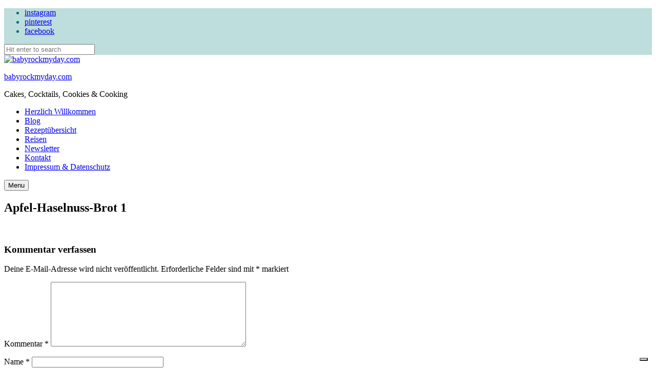

--- FILE ---
content_type: text/html; charset=utf-8
request_url: https://www.google.com/recaptcha/api2/anchor?ar=1&k=6Le5sfMbAAAAAP51-rk9OcjgFsfIgfD3g1wp4xlL&co=aHR0cHM6Ly9iYWJ5cm9ja215ZGF5LmNvbTo0NDM.&hl=en&v=N67nZn4AqZkNcbeMu4prBgzg&size=invisible&anchor-ms=20000&execute-ms=30000&cb=wzp0kmi2g75r
body_size: 48936
content:
<!DOCTYPE HTML><html dir="ltr" lang="en"><head><meta http-equiv="Content-Type" content="text/html; charset=UTF-8">
<meta http-equiv="X-UA-Compatible" content="IE=edge">
<title>reCAPTCHA</title>
<style type="text/css">
/* cyrillic-ext */
@font-face {
  font-family: 'Roboto';
  font-style: normal;
  font-weight: 400;
  font-stretch: 100%;
  src: url(//fonts.gstatic.com/s/roboto/v48/KFO7CnqEu92Fr1ME7kSn66aGLdTylUAMa3GUBHMdazTgWw.woff2) format('woff2');
  unicode-range: U+0460-052F, U+1C80-1C8A, U+20B4, U+2DE0-2DFF, U+A640-A69F, U+FE2E-FE2F;
}
/* cyrillic */
@font-face {
  font-family: 'Roboto';
  font-style: normal;
  font-weight: 400;
  font-stretch: 100%;
  src: url(//fonts.gstatic.com/s/roboto/v48/KFO7CnqEu92Fr1ME7kSn66aGLdTylUAMa3iUBHMdazTgWw.woff2) format('woff2');
  unicode-range: U+0301, U+0400-045F, U+0490-0491, U+04B0-04B1, U+2116;
}
/* greek-ext */
@font-face {
  font-family: 'Roboto';
  font-style: normal;
  font-weight: 400;
  font-stretch: 100%;
  src: url(//fonts.gstatic.com/s/roboto/v48/KFO7CnqEu92Fr1ME7kSn66aGLdTylUAMa3CUBHMdazTgWw.woff2) format('woff2');
  unicode-range: U+1F00-1FFF;
}
/* greek */
@font-face {
  font-family: 'Roboto';
  font-style: normal;
  font-weight: 400;
  font-stretch: 100%;
  src: url(//fonts.gstatic.com/s/roboto/v48/KFO7CnqEu92Fr1ME7kSn66aGLdTylUAMa3-UBHMdazTgWw.woff2) format('woff2');
  unicode-range: U+0370-0377, U+037A-037F, U+0384-038A, U+038C, U+038E-03A1, U+03A3-03FF;
}
/* math */
@font-face {
  font-family: 'Roboto';
  font-style: normal;
  font-weight: 400;
  font-stretch: 100%;
  src: url(//fonts.gstatic.com/s/roboto/v48/KFO7CnqEu92Fr1ME7kSn66aGLdTylUAMawCUBHMdazTgWw.woff2) format('woff2');
  unicode-range: U+0302-0303, U+0305, U+0307-0308, U+0310, U+0312, U+0315, U+031A, U+0326-0327, U+032C, U+032F-0330, U+0332-0333, U+0338, U+033A, U+0346, U+034D, U+0391-03A1, U+03A3-03A9, U+03B1-03C9, U+03D1, U+03D5-03D6, U+03F0-03F1, U+03F4-03F5, U+2016-2017, U+2034-2038, U+203C, U+2040, U+2043, U+2047, U+2050, U+2057, U+205F, U+2070-2071, U+2074-208E, U+2090-209C, U+20D0-20DC, U+20E1, U+20E5-20EF, U+2100-2112, U+2114-2115, U+2117-2121, U+2123-214F, U+2190, U+2192, U+2194-21AE, U+21B0-21E5, U+21F1-21F2, U+21F4-2211, U+2213-2214, U+2216-22FF, U+2308-230B, U+2310, U+2319, U+231C-2321, U+2336-237A, U+237C, U+2395, U+239B-23B7, U+23D0, U+23DC-23E1, U+2474-2475, U+25AF, U+25B3, U+25B7, U+25BD, U+25C1, U+25CA, U+25CC, U+25FB, U+266D-266F, U+27C0-27FF, U+2900-2AFF, U+2B0E-2B11, U+2B30-2B4C, U+2BFE, U+3030, U+FF5B, U+FF5D, U+1D400-1D7FF, U+1EE00-1EEFF;
}
/* symbols */
@font-face {
  font-family: 'Roboto';
  font-style: normal;
  font-weight: 400;
  font-stretch: 100%;
  src: url(//fonts.gstatic.com/s/roboto/v48/KFO7CnqEu92Fr1ME7kSn66aGLdTylUAMaxKUBHMdazTgWw.woff2) format('woff2');
  unicode-range: U+0001-000C, U+000E-001F, U+007F-009F, U+20DD-20E0, U+20E2-20E4, U+2150-218F, U+2190, U+2192, U+2194-2199, U+21AF, U+21E6-21F0, U+21F3, U+2218-2219, U+2299, U+22C4-22C6, U+2300-243F, U+2440-244A, U+2460-24FF, U+25A0-27BF, U+2800-28FF, U+2921-2922, U+2981, U+29BF, U+29EB, U+2B00-2BFF, U+4DC0-4DFF, U+FFF9-FFFB, U+10140-1018E, U+10190-1019C, U+101A0, U+101D0-101FD, U+102E0-102FB, U+10E60-10E7E, U+1D2C0-1D2D3, U+1D2E0-1D37F, U+1F000-1F0FF, U+1F100-1F1AD, U+1F1E6-1F1FF, U+1F30D-1F30F, U+1F315, U+1F31C, U+1F31E, U+1F320-1F32C, U+1F336, U+1F378, U+1F37D, U+1F382, U+1F393-1F39F, U+1F3A7-1F3A8, U+1F3AC-1F3AF, U+1F3C2, U+1F3C4-1F3C6, U+1F3CA-1F3CE, U+1F3D4-1F3E0, U+1F3ED, U+1F3F1-1F3F3, U+1F3F5-1F3F7, U+1F408, U+1F415, U+1F41F, U+1F426, U+1F43F, U+1F441-1F442, U+1F444, U+1F446-1F449, U+1F44C-1F44E, U+1F453, U+1F46A, U+1F47D, U+1F4A3, U+1F4B0, U+1F4B3, U+1F4B9, U+1F4BB, U+1F4BF, U+1F4C8-1F4CB, U+1F4D6, U+1F4DA, U+1F4DF, U+1F4E3-1F4E6, U+1F4EA-1F4ED, U+1F4F7, U+1F4F9-1F4FB, U+1F4FD-1F4FE, U+1F503, U+1F507-1F50B, U+1F50D, U+1F512-1F513, U+1F53E-1F54A, U+1F54F-1F5FA, U+1F610, U+1F650-1F67F, U+1F687, U+1F68D, U+1F691, U+1F694, U+1F698, U+1F6AD, U+1F6B2, U+1F6B9-1F6BA, U+1F6BC, U+1F6C6-1F6CF, U+1F6D3-1F6D7, U+1F6E0-1F6EA, U+1F6F0-1F6F3, U+1F6F7-1F6FC, U+1F700-1F7FF, U+1F800-1F80B, U+1F810-1F847, U+1F850-1F859, U+1F860-1F887, U+1F890-1F8AD, U+1F8B0-1F8BB, U+1F8C0-1F8C1, U+1F900-1F90B, U+1F93B, U+1F946, U+1F984, U+1F996, U+1F9E9, U+1FA00-1FA6F, U+1FA70-1FA7C, U+1FA80-1FA89, U+1FA8F-1FAC6, U+1FACE-1FADC, U+1FADF-1FAE9, U+1FAF0-1FAF8, U+1FB00-1FBFF;
}
/* vietnamese */
@font-face {
  font-family: 'Roboto';
  font-style: normal;
  font-weight: 400;
  font-stretch: 100%;
  src: url(//fonts.gstatic.com/s/roboto/v48/KFO7CnqEu92Fr1ME7kSn66aGLdTylUAMa3OUBHMdazTgWw.woff2) format('woff2');
  unicode-range: U+0102-0103, U+0110-0111, U+0128-0129, U+0168-0169, U+01A0-01A1, U+01AF-01B0, U+0300-0301, U+0303-0304, U+0308-0309, U+0323, U+0329, U+1EA0-1EF9, U+20AB;
}
/* latin-ext */
@font-face {
  font-family: 'Roboto';
  font-style: normal;
  font-weight: 400;
  font-stretch: 100%;
  src: url(//fonts.gstatic.com/s/roboto/v48/KFO7CnqEu92Fr1ME7kSn66aGLdTylUAMa3KUBHMdazTgWw.woff2) format('woff2');
  unicode-range: U+0100-02BA, U+02BD-02C5, U+02C7-02CC, U+02CE-02D7, U+02DD-02FF, U+0304, U+0308, U+0329, U+1D00-1DBF, U+1E00-1E9F, U+1EF2-1EFF, U+2020, U+20A0-20AB, U+20AD-20C0, U+2113, U+2C60-2C7F, U+A720-A7FF;
}
/* latin */
@font-face {
  font-family: 'Roboto';
  font-style: normal;
  font-weight: 400;
  font-stretch: 100%;
  src: url(//fonts.gstatic.com/s/roboto/v48/KFO7CnqEu92Fr1ME7kSn66aGLdTylUAMa3yUBHMdazQ.woff2) format('woff2');
  unicode-range: U+0000-00FF, U+0131, U+0152-0153, U+02BB-02BC, U+02C6, U+02DA, U+02DC, U+0304, U+0308, U+0329, U+2000-206F, U+20AC, U+2122, U+2191, U+2193, U+2212, U+2215, U+FEFF, U+FFFD;
}
/* cyrillic-ext */
@font-face {
  font-family: 'Roboto';
  font-style: normal;
  font-weight: 500;
  font-stretch: 100%;
  src: url(//fonts.gstatic.com/s/roboto/v48/KFO7CnqEu92Fr1ME7kSn66aGLdTylUAMa3GUBHMdazTgWw.woff2) format('woff2');
  unicode-range: U+0460-052F, U+1C80-1C8A, U+20B4, U+2DE0-2DFF, U+A640-A69F, U+FE2E-FE2F;
}
/* cyrillic */
@font-face {
  font-family: 'Roboto';
  font-style: normal;
  font-weight: 500;
  font-stretch: 100%;
  src: url(//fonts.gstatic.com/s/roboto/v48/KFO7CnqEu92Fr1ME7kSn66aGLdTylUAMa3iUBHMdazTgWw.woff2) format('woff2');
  unicode-range: U+0301, U+0400-045F, U+0490-0491, U+04B0-04B1, U+2116;
}
/* greek-ext */
@font-face {
  font-family: 'Roboto';
  font-style: normal;
  font-weight: 500;
  font-stretch: 100%;
  src: url(//fonts.gstatic.com/s/roboto/v48/KFO7CnqEu92Fr1ME7kSn66aGLdTylUAMa3CUBHMdazTgWw.woff2) format('woff2');
  unicode-range: U+1F00-1FFF;
}
/* greek */
@font-face {
  font-family: 'Roboto';
  font-style: normal;
  font-weight: 500;
  font-stretch: 100%;
  src: url(//fonts.gstatic.com/s/roboto/v48/KFO7CnqEu92Fr1ME7kSn66aGLdTylUAMa3-UBHMdazTgWw.woff2) format('woff2');
  unicode-range: U+0370-0377, U+037A-037F, U+0384-038A, U+038C, U+038E-03A1, U+03A3-03FF;
}
/* math */
@font-face {
  font-family: 'Roboto';
  font-style: normal;
  font-weight: 500;
  font-stretch: 100%;
  src: url(//fonts.gstatic.com/s/roboto/v48/KFO7CnqEu92Fr1ME7kSn66aGLdTylUAMawCUBHMdazTgWw.woff2) format('woff2');
  unicode-range: U+0302-0303, U+0305, U+0307-0308, U+0310, U+0312, U+0315, U+031A, U+0326-0327, U+032C, U+032F-0330, U+0332-0333, U+0338, U+033A, U+0346, U+034D, U+0391-03A1, U+03A3-03A9, U+03B1-03C9, U+03D1, U+03D5-03D6, U+03F0-03F1, U+03F4-03F5, U+2016-2017, U+2034-2038, U+203C, U+2040, U+2043, U+2047, U+2050, U+2057, U+205F, U+2070-2071, U+2074-208E, U+2090-209C, U+20D0-20DC, U+20E1, U+20E5-20EF, U+2100-2112, U+2114-2115, U+2117-2121, U+2123-214F, U+2190, U+2192, U+2194-21AE, U+21B0-21E5, U+21F1-21F2, U+21F4-2211, U+2213-2214, U+2216-22FF, U+2308-230B, U+2310, U+2319, U+231C-2321, U+2336-237A, U+237C, U+2395, U+239B-23B7, U+23D0, U+23DC-23E1, U+2474-2475, U+25AF, U+25B3, U+25B7, U+25BD, U+25C1, U+25CA, U+25CC, U+25FB, U+266D-266F, U+27C0-27FF, U+2900-2AFF, U+2B0E-2B11, U+2B30-2B4C, U+2BFE, U+3030, U+FF5B, U+FF5D, U+1D400-1D7FF, U+1EE00-1EEFF;
}
/* symbols */
@font-face {
  font-family: 'Roboto';
  font-style: normal;
  font-weight: 500;
  font-stretch: 100%;
  src: url(//fonts.gstatic.com/s/roboto/v48/KFO7CnqEu92Fr1ME7kSn66aGLdTylUAMaxKUBHMdazTgWw.woff2) format('woff2');
  unicode-range: U+0001-000C, U+000E-001F, U+007F-009F, U+20DD-20E0, U+20E2-20E4, U+2150-218F, U+2190, U+2192, U+2194-2199, U+21AF, U+21E6-21F0, U+21F3, U+2218-2219, U+2299, U+22C4-22C6, U+2300-243F, U+2440-244A, U+2460-24FF, U+25A0-27BF, U+2800-28FF, U+2921-2922, U+2981, U+29BF, U+29EB, U+2B00-2BFF, U+4DC0-4DFF, U+FFF9-FFFB, U+10140-1018E, U+10190-1019C, U+101A0, U+101D0-101FD, U+102E0-102FB, U+10E60-10E7E, U+1D2C0-1D2D3, U+1D2E0-1D37F, U+1F000-1F0FF, U+1F100-1F1AD, U+1F1E6-1F1FF, U+1F30D-1F30F, U+1F315, U+1F31C, U+1F31E, U+1F320-1F32C, U+1F336, U+1F378, U+1F37D, U+1F382, U+1F393-1F39F, U+1F3A7-1F3A8, U+1F3AC-1F3AF, U+1F3C2, U+1F3C4-1F3C6, U+1F3CA-1F3CE, U+1F3D4-1F3E0, U+1F3ED, U+1F3F1-1F3F3, U+1F3F5-1F3F7, U+1F408, U+1F415, U+1F41F, U+1F426, U+1F43F, U+1F441-1F442, U+1F444, U+1F446-1F449, U+1F44C-1F44E, U+1F453, U+1F46A, U+1F47D, U+1F4A3, U+1F4B0, U+1F4B3, U+1F4B9, U+1F4BB, U+1F4BF, U+1F4C8-1F4CB, U+1F4D6, U+1F4DA, U+1F4DF, U+1F4E3-1F4E6, U+1F4EA-1F4ED, U+1F4F7, U+1F4F9-1F4FB, U+1F4FD-1F4FE, U+1F503, U+1F507-1F50B, U+1F50D, U+1F512-1F513, U+1F53E-1F54A, U+1F54F-1F5FA, U+1F610, U+1F650-1F67F, U+1F687, U+1F68D, U+1F691, U+1F694, U+1F698, U+1F6AD, U+1F6B2, U+1F6B9-1F6BA, U+1F6BC, U+1F6C6-1F6CF, U+1F6D3-1F6D7, U+1F6E0-1F6EA, U+1F6F0-1F6F3, U+1F6F7-1F6FC, U+1F700-1F7FF, U+1F800-1F80B, U+1F810-1F847, U+1F850-1F859, U+1F860-1F887, U+1F890-1F8AD, U+1F8B0-1F8BB, U+1F8C0-1F8C1, U+1F900-1F90B, U+1F93B, U+1F946, U+1F984, U+1F996, U+1F9E9, U+1FA00-1FA6F, U+1FA70-1FA7C, U+1FA80-1FA89, U+1FA8F-1FAC6, U+1FACE-1FADC, U+1FADF-1FAE9, U+1FAF0-1FAF8, U+1FB00-1FBFF;
}
/* vietnamese */
@font-face {
  font-family: 'Roboto';
  font-style: normal;
  font-weight: 500;
  font-stretch: 100%;
  src: url(//fonts.gstatic.com/s/roboto/v48/KFO7CnqEu92Fr1ME7kSn66aGLdTylUAMa3OUBHMdazTgWw.woff2) format('woff2');
  unicode-range: U+0102-0103, U+0110-0111, U+0128-0129, U+0168-0169, U+01A0-01A1, U+01AF-01B0, U+0300-0301, U+0303-0304, U+0308-0309, U+0323, U+0329, U+1EA0-1EF9, U+20AB;
}
/* latin-ext */
@font-face {
  font-family: 'Roboto';
  font-style: normal;
  font-weight: 500;
  font-stretch: 100%;
  src: url(//fonts.gstatic.com/s/roboto/v48/KFO7CnqEu92Fr1ME7kSn66aGLdTylUAMa3KUBHMdazTgWw.woff2) format('woff2');
  unicode-range: U+0100-02BA, U+02BD-02C5, U+02C7-02CC, U+02CE-02D7, U+02DD-02FF, U+0304, U+0308, U+0329, U+1D00-1DBF, U+1E00-1E9F, U+1EF2-1EFF, U+2020, U+20A0-20AB, U+20AD-20C0, U+2113, U+2C60-2C7F, U+A720-A7FF;
}
/* latin */
@font-face {
  font-family: 'Roboto';
  font-style: normal;
  font-weight: 500;
  font-stretch: 100%;
  src: url(//fonts.gstatic.com/s/roboto/v48/KFO7CnqEu92Fr1ME7kSn66aGLdTylUAMa3yUBHMdazQ.woff2) format('woff2');
  unicode-range: U+0000-00FF, U+0131, U+0152-0153, U+02BB-02BC, U+02C6, U+02DA, U+02DC, U+0304, U+0308, U+0329, U+2000-206F, U+20AC, U+2122, U+2191, U+2193, U+2212, U+2215, U+FEFF, U+FFFD;
}
/* cyrillic-ext */
@font-face {
  font-family: 'Roboto';
  font-style: normal;
  font-weight: 900;
  font-stretch: 100%;
  src: url(//fonts.gstatic.com/s/roboto/v48/KFO7CnqEu92Fr1ME7kSn66aGLdTylUAMa3GUBHMdazTgWw.woff2) format('woff2');
  unicode-range: U+0460-052F, U+1C80-1C8A, U+20B4, U+2DE0-2DFF, U+A640-A69F, U+FE2E-FE2F;
}
/* cyrillic */
@font-face {
  font-family: 'Roboto';
  font-style: normal;
  font-weight: 900;
  font-stretch: 100%;
  src: url(//fonts.gstatic.com/s/roboto/v48/KFO7CnqEu92Fr1ME7kSn66aGLdTylUAMa3iUBHMdazTgWw.woff2) format('woff2');
  unicode-range: U+0301, U+0400-045F, U+0490-0491, U+04B0-04B1, U+2116;
}
/* greek-ext */
@font-face {
  font-family: 'Roboto';
  font-style: normal;
  font-weight: 900;
  font-stretch: 100%;
  src: url(//fonts.gstatic.com/s/roboto/v48/KFO7CnqEu92Fr1ME7kSn66aGLdTylUAMa3CUBHMdazTgWw.woff2) format('woff2');
  unicode-range: U+1F00-1FFF;
}
/* greek */
@font-face {
  font-family: 'Roboto';
  font-style: normal;
  font-weight: 900;
  font-stretch: 100%;
  src: url(//fonts.gstatic.com/s/roboto/v48/KFO7CnqEu92Fr1ME7kSn66aGLdTylUAMa3-UBHMdazTgWw.woff2) format('woff2');
  unicode-range: U+0370-0377, U+037A-037F, U+0384-038A, U+038C, U+038E-03A1, U+03A3-03FF;
}
/* math */
@font-face {
  font-family: 'Roboto';
  font-style: normal;
  font-weight: 900;
  font-stretch: 100%;
  src: url(//fonts.gstatic.com/s/roboto/v48/KFO7CnqEu92Fr1ME7kSn66aGLdTylUAMawCUBHMdazTgWw.woff2) format('woff2');
  unicode-range: U+0302-0303, U+0305, U+0307-0308, U+0310, U+0312, U+0315, U+031A, U+0326-0327, U+032C, U+032F-0330, U+0332-0333, U+0338, U+033A, U+0346, U+034D, U+0391-03A1, U+03A3-03A9, U+03B1-03C9, U+03D1, U+03D5-03D6, U+03F0-03F1, U+03F4-03F5, U+2016-2017, U+2034-2038, U+203C, U+2040, U+2043, U+2047, U+2050, U+2057, U+205F, U+2070-2071, U+2074-208E, U+2090-209C, U+20D0-20DC, U+20E1, U+20E5-20EF, U+2100-2112, U+2114-2115, U+2117-2121, U+2123-214F, U+2190, U+2192, U+2194-21AE, U+21B0-21E5, U+21F1-21F2, U+21F4-2211, U+2213-2214, U+2216-22FF, U+2308-230B, U+2310, U+2319, U+231C-2321, U+2336-237A, U+237C, U+2395, U+239B-23B7, U+23D0, U+23DC-23E1, U+2474-2475, U+25AF, U+25B3, U+25B7, U+25BD, U+25C1, U+25CA, U+25CC, U+25FB, U+266D-266F, U+27C0-27FF, U+2900-2AFF, U+2B0E-2B11, U+2B30-2B4C, U+2BFE, U+3030, U+FF5B, U+FF5D, U+1D400-1D7FF, U+1EE00-1EEFF;
}
/* symbols */
@font-face {
  font-family: 'Roboto';
  font-style: normal;
  font-weight: 900;
  font-stretch: 100%;
  src: url(//fonts.gstatic.com/s/roboto/v48/KFO7CnqEu92Fr1ME7kSn66aGLdTylUAMaxKUBHMdazTgWw.woff2) format('woff2');
  unicode-range: U+0001-000C, U+000E-001F, U+007F-009F, U+20DD-20E0, U+20E2-20E4, U+2150-218F, U+2190, U+2192, U+2194-2199, U+21AF, U+21E6-21F0, U+21F3, U+2218-2219, U+2299, U+22C4-22C6, U+2300-243F, U+2440-244A, U+2460-24FF, U+25A0-27BF, U+2800-28FF, U+2921-2922, U+2981, U+29BF, U+29EB, U+2B00-2BFF, U+4DC0-4DFF, U+FFF9-FFFB, U+10140-1018E, U+10190-1019C, U+101A0, U+101D0-101FD, U+102E0-102FB, U+10E60-10E7E, U+1D2C0-1D2D3, U+1D2E0-1D37F, U+1F000-1F0FF, U+1F100-1F1AD, U+1F1E6-1F1FF, U+1F30D-1F30F, U+1F315, U+1F31C, U+1F31E, U+1F320-1F32C, U+1F336, U+1F378, U+1F37D, U+1F382, U+1F393-1F39F, U+1F3A7-1F3A8, U+1F3AC-1F3AF, U+1F3C2, U+1F3C4-1F3C6, U+1F3CA-1F3CE, U+1F3D4-1F3E0, U+1F3ED, U+1F3F1-1F3F3, U+1F3F5-1F3F7, U+1F408, U+1F415, U+1F41F, U+1F426, U+1F43F, U+1F441-1F442, U+1F444, U+1F446-1F449, U+1F44C-1F44E, U+1F453, U+1F46A, U+1F47D, U+1F4A3, U+1F4B0, U+1F4B3, U+1F4B9, U+1F4BB, U+1F4BF, U+1F4C8-1F4CB, U+1F4D6, U+1F4DA, U+1F4DF, U+1F4E3-1F4E6, U+1F4EA-1F4ED, U+1F4F7, U+1F4F9-1F4FB, U+1F4FD-1F4FE, U+1F503, U+1F507-1F50B, U+1F50D, U+1F512-1F513, U+1F53E-1F54A, U+1F54F-1F5FA, U+1F610, U+1F650-1F67F, U+1F687, U+1F68D, U+1F691, U+1F694, U+1F698, U+1F6AD, U+1F6B2, U+1F6B9-1F6BA, U+1F6BC, U+1F6C6-1F6CF, U+1F6D3-1F6D7, U+1F6E0-1F6EA, U+1F6F0-1F6F3, U+1F6F7-1F6FC, U+1F700-1F7FF, U+1F800-1F80B, U+1F810-1F847, U+1F850-1F859, U+1F860-1F887, U+1F890-1F8AD, U+1F8B0-1F8BB, U+1F8C0-1F8C1, U+1F900-1F90B, U+1F93B, U+1F946, U+1F984, U+1F996, U+1F9E9, U+1FA00-1FA6F, U+1FA70-1FA7C, U+1FA80-1FA89, U+1FA8F-1FAC6, U+1FACE-1FADC, U+1FADF-1FAE9, U+1FAF0-1FAF8, U+1FB00-1FBFF;
}
/* vietnamese */
@font-face {
  font-family: 'Roboto';
  font-style: normal;
  font-weight: 900;
  font-stretch: 100%;
  src: url(//fonts.gstatic.com/s/roboto/v48/KFO7CnqEu92Fr1ME7kSn66aGLdTylUAMa3OUBHMdazTgWw.woff2) format('woff2');
  unicode-range: U+0102-0103, U+0110-0111, U+0128-0129, U+0168-0169, U+01A0-01A1, U+01AF-01B0, U+0300-0301, U+0303-0304, U+0308-0309, U+0323, U+0329, U+1EA0-1EF9, U+20AB;
}
/* latin-ext */
@font-face {
  font-family: 'Roboto';
  font-style: normal;
  font-weight: 900;
  font-stretch: 100%;
  src: url(//fonts.gstatic.com/s/roboto/v48/KFO7CnqEu92Fr1ME7kSn66aGLdTylUAMa3KUBHMdazTgWw.woff2) format('woff2');
  unicode-range: U+0100-02BA, U+02BD-02C5, U+02C7-02CC, U+02CE-02D7, U+02DD-02FF, U+0304, U+0308, U+0329, U+1D00-1DBF, U+1E00-1E9F, U+1EF2-1EFF, U+2020, U+20A0-20AB, U+20AD-20C0, U+2113, U+2C60-2C7F, U+A720-A7FF;
}
/* latin */
@font-face {
  font-family: 'Roboto';
  font-style: normal;
  font-weight: 900;
  font-stretch: 100%;
  src: url(//fonts.gstatic.com/s/roboto/v48/KFO7CnqEu92Fr1ME7kSn66aGLdTylUAMa3yUBHMdazQ.woff2) format('woff2');
  unicode-range: U+0000-00FF, U+0131, U+0152-0153, U+02BB-02BC, U+02C6, U+02DA, U+02DC, U+0304, U+0308, U+0329, U+2000-206F, U+20AC, U+2122, U+2191, U+2193, U+2212, U+2215, U+FEFF, U+FFFD;
}

</style>
<link rel="stylesheet" type="text/css" href="https://www.gstatic.com/recaptcha/releases/N67nZn4AqZkNcbeMu4prBgzg/styles__ltr.css">
<script nonce="_10Si-UsZm9qKD-oWUVpUg" type="text/javascript">window['__recaptcha_api'] = 'https://www.google.com/recaptcha/api2/';</script>
<script type="text/javascript" src="https://www.gstatic.com/recaptcha/releases/N67nZn4AqZkNcbeMu4prBgzg/recaptcha__en.js" nonce="_10Si-UsZm9qKD-oWUVpUg">
      
    </script></head>
<body><div id="rc-anchor-alert" class="rc-anchor-alert"></div>
<input type="hidden" id="recaptcha-token" value="[base64]">
<script type="text/javascript" nonce="_10Si-UsZm9qKD-oWUVpUg">
      recaptcha.anchor.Main.init("[\x22ainput\x22,[\x22bgdata\x22,\x22\x22,\[base64]/[base64]/MjU1Ong/[base64]/[base64]/[base64]/[base64]/[base64]/[base64]/[base64]/[base64]/[base64]/[base64]/[base64]/[base64]/[base64]/[base64]/[base64]\\u003d\x22,\[base64]\\u003d\\u003d\x22,\x22w70nCsKNwqbCjsO8CsKGw68LEMKjwr1JTBvDryzDp8O5bsOpZsOjwqLDihAMZsOsX8OLwqN+w5Bww7tRw5NvBMOZcmDCtkFvw6YgAnVxGlnChMKQwqIOZcOkw5rDu8Ocw7phRzV+NMO8w6J8w59FLyI+X07CpsK8BHrDiMOew4QLLibDkMK7wpbCmHPDnw/DmcKYSljDvB0YDGLDssO1wrjCi8Kxa8OjO19+wp8mw7/CgMOKw73DoSMVQWFqOClVw41GwqYvw5w0cMKUwoZDwqg2wpDClcOdAsKWDwt/[base64]/DrsKJwqt+XcKrOHDCucOmX2DDuy9ew79+wqImCCfCpXl3w7TCrsK6wpIfw6Eqwp7Cr1thTMK+woAswqFkwrQwUBbClEjDkzdew7fCvsK8w7rCql0mwoFlOT/[base64]/[base64]/[base64]/[base64]/[base64]/DvcO/[base64]/G3ccR8O+w7ViLSB6ccOPbcOXRsOlw6U/UWgATiVLw4fCgcOOekojAhzDosK8w6wSw5PDugZCw6omRD0XUMKEwoYiOMKXG3dTwoDDk8KDwrZAwoAfwpA0KcK9woXCgcOeBsKtbCdRw77CvMO/w7vCo0HDijHChsKYEMOHay86w6DDmsKbw4w1SUwpwqPCu2DCssOZCMKDwo1DGhnDuiHDqmRzwpAUXDdhw6QOw77DvcKdQGDCmHLCmMOsajHCgyfDjsOBwr1Vwp7Dm8OSB1rDrXMTOAzDu8OHwpLDhcOswrF2esOGScK/[base64]/DhULCoMKGwqYxw5IIw6hMEsKGw77Ci3rClzfCphNBC8KVJ8KKD1IHw648WsOlw5cLwrdOUsKYw6shw4tzcsObw4hNK8OjF8Odw4Iewp4rGcOiwrRcWw5Ae1dMw6gUASzDiHl3wofDjGnDvMKdeBPCncKtwobDjcK3wqodwpgrPDA/[base64]/w5EhLFJvb8KMS1bDkRLCoMO0wrpbwphmwpvCmVjCojkvfG0kLMOPw6DCgcOswoVPYmAPw4k2IBbDi1IvbGM3w6xGwo0CMsKxesKkCGHCv8KWe8OTRsKVTXfDi3lqKhQpwptJwoofblxkEwEHwqHClsKILMOow6fDksOUbMKPwojCii4nQ8K5wrYgw7JydF/[base64]/G2xDJcKzMcKnw7HDpMK6w6/[base64]/CtSPDpcKpWcO4wq3Ct0/ChlXCiGvClylIBsK6wqLCjglYwrhdw4zDmlxEH1RpHBM7w5/DjmPDosOxbDzCgcOHWCF0woUjwo0hw5x4wrvCtg8cw7jDgULCmsODBRjDszgJw6vCkhgQZH/[base64]/DlljDgsOUwro2w5bCnlsXJyfDpmw6FxLDuzwuw6RbBy/DpsKJwrXCrCtgw6R4w7jDqMKOwp/[base64]/w4dMw5TCs8KVTMOjwpdpccKKw6x4DcOlw4URECzCmUHDuT/CmMKPCMOGw77DnwJjw4gNw5tqwpBBw7h0w5pjwp5TwrHCpRjCujbCgELCn1tcwqVORMKywrllKz0dOi8Mw75+w7VEwrfDj2lOcMKYeMKpUcO/w6nDnj5jJ8OqwrjClsK+wpfCpcK/wonCpHdkwqBiGy7CsMOIw45pMMOtVy96w7N4dMOCwovChEtGwqDCr0nDusODw7s5KTbDisKdwpwnHhLDlcOLWsOFTsOvw78zw6kmGknDnsOrf8K/E8OACUrDsHgdw57Cl8O6H0HDtXfDkDZFw6zCnCA9OMOYE8O+wpTCtXQIwr3Dhx7Dq0vCgUHDqVHDuxTCmcKLwpslAcKKYFvCrzHCl8ONdMO/f1jDtWfCmlvDsnPCiMOhNn5zw61dw6/DuMKow6TDt0HCqMO6w6jClMOxeCzCoDPDocOtO8KxcMOTBMK7fsKVw6TDhsOew49NTUTCsQfChMODQsK/worClcO6IHJ5ccOjw7hGXR8mwrR5IjLCjMOie8K7w5YJecKPw6Mrw4vDtMK0w6fDlMOpwr7DqMKTDnTDuAQpwq7CkQPDrHbCqsKEK8O2w4NuGMKgw6BlUMO+wpdqfC9Tw55JwqrDksO/wrDDiMKGcDBwDcOkwozCoDnCpcOiacOkwoDDvcOKw5vClRrDgMOGwq9BEsO3B28NOsK6K1vDiHxmUsOhFsKowrNgGsOxwofCjUcZIEUDw5Eqwo7CjsOvwrrChcKDYzVmTMK+w74GwqfCrnt+OMKhw4DCt8OhNTBYGsOIw51awp/CusKSNQTCn0zCmcO6w4lSw7PDncKpVsKPeyvCtMOFVm/CqcOVw7XClcKqwqhYw73Cp8KfcsKBYcKtS1rDr8O+esOuwpQxXiBZw6LDuMO2HmR/[base64]/[base64]/CsVp7eCLDpcOcX0zCh3nChcOZKykjJmDDugXCnMKTcQ7DkX3Dr8OscMO1w7YTw6vDgcOCw5J1wq3DslJIwqDCr0/CoSDCqcKJw7EubnfCksK0woLDnA7DrMO/VsOGw5M4MsO2Fm7CuMKSwp3DskPCgmFqwoJRK3c4YGokwoY4wpLCsntfGsK5w4hjK8K/w6vCu8OMwrnDswprwqcxw7YRw7BoagfDlzAzLsKswpXDowrDmgR4BUjCpcOJIsOAw5nDs0DCrXQSw7QSwqXCtg7DtQfClsO9EMO+w4ggHFjCj8OCGcKCKMKmTsOfT8OKD8Ogw6XDtF0rw69TIxYuwrAVw4EsHmV5WcKzBcK1wo/DisKqdQnCvThUTgfDiQvCqE/CocKYPsKqd0TCmSZ8asKHwrXDosKYw5gQVAY+wpFNJC/Cn200wqJVw74jwpXCmHzCm8KNwqXDiwDCvH0dw5LDu8KHesOxNF/DgsKLw4EZwrXDumgtc8KmJ8Kfwqkgw5sgwr4RAcKMRCQIwrzDgcKmw6bCtnTDt8OpwqQowos6d1IXwrsaGm1IUMK3wp3CngjCuMOpRsOZwpJkwrfDmxkZwpDDjMKRw4FjJcOtHsKmw7gxw6bDt8KAP8O6IgYIw6Q5wrXCusK2YsOkwrPDmsO8wo/ChlVbZ8K2w64kQxwxwr/CvRvDlxbCj8KDD3bCvSTCncO8PDlKXz1cI8KZw45vw6ZYWSrCom5Nw6fCoBxiwpbChjbDtcKVUThkwpQ8flRhw4JITMKmdMK9w5s2UcOCOA/DrElMPkLDgcOaAMOvVHpJEx7Dj8OQaF/[base64]/[base64]/Cni9hw4AQw5XDjsOYWMKNSx87wonCoF4gWUhIXgoWw71sUsOYw7TDnwfDulbCh0InCsO4GsKIwqPDsMOnWVTDqcKnWHfDocO6GMOFLAQzJcOywr7DqcKtwpbCi1LDn8O3G8Kuw7TDkMOvPMKZE8OxwrZyE1BFw6zDgRvDuMOeHAzCjk3DsVZuw5/DujhROMK8wpPCt1TCoBBhwp0owqzCk0PDoxzDiX3CssKRBsKsw65PfsKjD1bDvMKCwpvDs3UrO8OPwp/Cum3Ck3MeJsKabFfDmsK8WjvCgDDDrMKVF8Oowop+DCLCqBrCnQxdw4bDvH3DksKxw6hfTG1xVV9dBj5QAcOgw7Z6d3jDhsKWwonDgMOMwrHDkEvDiMKpw5fDgMOmwq8kfn/[base64]/[base64]/ChjBUwpUaesOUVxp6a8KbQ8O8wrjCsyrCq1MiGUfCssK4IUgFfHBkwpTDpsOMLcOzw45Cw68QB39bfMKEWsKAw5HDp8KLGcKawrdQwozDlDXCocOWwo/DsFI7w6Uaw77DgMOtMUhSJMKfBcKoXsKCwrR8wrV0CTjDrnBkfsKuwo8VwrzDgnbCggTDsUfCmcOdwqbDjcONSTEfScOhw5bDosOow5fCqMOKL33CkE7DmcO+e8KDw5ROwr7CmsOiw5pew6tVQDINw6/CjcOeC8O7w6JGwonDtUDCiBLDpsOpw6/DuMKCfcK3wpQPwpvCg8OVwqV3wq/Dhi3DqRbDrTAVwqrCjnPCqTh3XsKiQcO8w71Qw5PDhMKwd8K8EgJgdcOhwrvDqcOhw4/DrMOBw5PCi8OODcKGTSfCs3DDjMOVwpTChcO/[base64]/CocK5FMKUwqrClhMqw4TDqVoGwoDCn1oKwq0fwq3DoH86wpsgw5/[base64]/CrXMTZ24Bw5FOw5fCq8OSeCB4w4EzaVEBVV8QExXCvMKnw6HDq0vCtFJGO0xMwoXDsDbDuSDCksOkN2PDr8KBWzfCmMKdDh8NJRxWKilSGEjCom95wrNpwpcnKMOkZ8KzwoLDnyxsAsKHQk/CvMO5wq/CssO4w5HDlMOrw4LCqAvDs8K4J8K4wqdKw4vCskzDllHCun0Ow4BrVcOQOk/[base64]/DgT8fwpx+woQOw4E7w4HDgMOMPMKFw6hcZRs9WMO2w6NMwogIQjtCQVbDjFDCoF50w5zDhwFpCk4kw5xcw57DisOlLsKjw6LCu8K2HsOWOcO7wrQzw7PChkVjwoBZwpZuHsOXw5bCncOkY3vCrMOOwp9HDcOZwr/ChMKxWcOZwoxHcS7CiWECw4zCqRjDssO5JMOmHB09w4/[base64]/DhMOQXRNGw4dcWFHCp8OhwrDCuTnDs8KOwrF6w4vDq8OnFMKsw6ksw63CqcOLWsKQLsKCw4HDrwLCvsOMcMKtw5dBw6gPaMOQw74Qwrszwr7Dpg7DtnfDljZmaMKLSsKdNMK6w6kUXUUWP8K6RQ/CtTxGPcKgwqdKBRotw63DlzDDvcKzQcKrwoHDjSXCgMOIw53Crz88w5nCgD3DscOTw40vVMKpKcKNw6bCs3cJAsKFw51mK8OTw6gTw59+HxUqwobClMKtwrdodMKLw57CjxYaXcOSw6pxGMKqwokIAMOFwoTDk3PCk8OWEcOOckbCqA5Iw4TCsljDhGcow4x/YydXXSZ7w6NOYj92w4vDjRIOMMOZXcKxOg9KKSXDqMK2w7h8wp/DukVEwobCtWxbFcKURMKUdkjCqk/DlMK1E8Knwr3DusOFJ8O+F8OsLV8Kw5VewoDCkxxjf8ORwpQSwr/DgMKiFSDCksOBwpV4Ol/ChSFIwq7DolDDk8OfFcO5dcOaV8OwBiHDs2oNMsKFRcOtwrTDq0pWKMOfw654KCfCvsOBw5bDpMOxEklqwoTCtXLDhTA/w5QEw7RJwrvCui0yw4wuwoFUw6bCrsOXwooHMz9tBl8HKV/CmUnCnsObwoJlw7cPKcOBwotHZC9Ww4MmwojDgMOswrRWAjjDi8KuAcOLQcKJw4zCo8OLMGvDpT0rEMKGXsOgwp/Cv0QgNQY7HcOHfMO+LsKuwr5Cw7fCvcK0KRPCvsKIwrRPwpVLw5XCi1w0w4MeYgMxw5/CmWEUIGUmwqXDnFBKVEnDucOwTzPDrMOPwqRLw75weMO+XD1+bsOUFW98w7Z+wosvw6TDuMOtwp01EgRYwrQiA8OIwpvCuWhgSSl3w6oSVXfCtsKNwo1lwqoewonDgMKWw7p1wrofwpnDtsKsw5TCmG7Dv8KKWC5PAHFjwqpGwqNkf8Ocw6bDgH06Pw/Cg8Kkw6Vmw7Y/McKXw6l+VUjCsTtIwrt0wpjCvT/DuChqw7DDsXDDgGPCr8OfwrcCER5fw7hjKMO9T8Ocw5vCmh7DpxbCixPDn8Ozw4/DmcKbecOvKMOMw6Vrw4wCPFByT8OyOcOiwpM1WV5xMVYpY8KqKUR9XRPChcKSwoIlwolZID/DmcOpUsOzMcKhw5XDi8KQIytowrXCiApUw4x3PcKAXMKAwoDCv3HCn8OxdcKuw7B9ECTDg8Ogwr8/w7Mxw4jCp8O4YMKfVS1sYsKiw4jCusO5woofdMOPwrnClsKoRAJiRMK+wqU5woU+LcOHwosCw7cYdMOmw6cBwqZPA8KcwqEbwpnDkHHDr0TCmsKRw6IFwpDCiifDmQsrZ8KMw51WwpPCsMKYw5DCuVnDrsKuwrxgeg7DgMO3w7rCoA7DjMOiwo7CmC/CnsKEJ8KgW2drEWfDv0XCusKHWsKSGMK/YFc1RCViw6cBw7vCtsOWFMOnFcKww6F/WSp2wohSKQnDiBN8eVrCpmTDlMKnwpzDiMONw5VVChbDk8KSw6nDqmcVwpQdDMKHw7HDkRrCiid3OMOAw6EYPFQZK8OdB8KgLRbDsDbCgikaw5PCs31+w5PDoQ5sw7nDhRUhXTU3FCLCh8KZDDJocMKKXhEAwogINQcPfX5GO0A+w6/DuMKnwo/DqnHDpgttwro9w7fCpUbCt8Okw6c+JykcO8OIwpvDg0hww6DClMKBDH/Dh8OhW8KmwqkGwofDhFgdURcMJE/CuW18AMO9w5Q8w5BawqlEwo3CgsOuw6h3dlM4OcKOwpVWIcKiJ8OfFRfDu0Aew7LCmFnCmsKqV27CoMOhwqvCgGESwqXCr8KmV8O8woPDuGMINTjCj8KKw6XCn8OuEjQTRU4zS8KHwpTCtcK6w5rCvVDCuAXDmsKCw4vDmQprXcKcb8O/YnNJTMO3woQGwoYbYFzDk8OnThd6JMOhwr7CtVxLw6hsF3s4G33CjD/Dk8K8w4TCtcOCJiXDtMOww7TDuMK8FwNkNxrCs8OlMwTDsQUAw6R4w45DSn/DqMOPwp1bM1A6I8Ojw48aBcKSw5UqbmQnXifDtUR3BsOVwrY8wpTCpSTDu8KAwps/EcK9W1kqDxQnwo3DmsO9YMOqw4HDrjFxYU7CnTQbwq9rwqzCrj4eDSVLw5HDtyM2fiEeD8OwQMOyw7EowpPDgRrCrjtQw4/[base64]/CoSnCmQRwTMO/woTCk8KBwpPCu8Omw5PCscKqw6TCsMOHw5BEw7EwBsKKasKEw75iw6PCsBhmJ1VLFsO6Ex8oY8KNOx3Dqz5Be3ktwp/CvcOrw7nCrMKDS8O1cMKgR3gGw6E8wqzDg3ghYMKifVTDgnrCrsKHFUjDtMKhAMOQUAFqdsOJDsOJHlbDmy5vwpE5wpU/[base64]/Dq8OsPw/DqMOYV8K9QcOIwo7DnkxhwrbCmBEYSEjCnsOiZ1sOWC9iw5RZw79KIsKwWMKAMTtfEybDjMKoQUo2w4sMwrZaScOCDUUMwrbCsDpww6TDpnd0wrrCgsK1RjVqeTAUCDk7wqfCt8OTwqROw6/DtUzDosO5GcKSJkvDmsKGUcK4wqPCq03CgsOvVMKZbGPCnj7DqcKtExDChynDn8KmTcKvB2s0fHoXJ1DCoMOSwohzwrMgYzxlw7XDm8Kkw7HDrsK1w63Cgy8tFMOuPxjDri1Hw53ChMOaT8OHwqDCuQDDicKqwqF5B8Olw7PDr8O/VAscc8OXw67CvWRYRkNyw5TDg8Kaw5FSUTPCq8KrwqPDrcOrwpjClBcuw41Kw4jDqxzDjsOuQ0trLzIdw6F1IsKTw5llI0HDk8KRw5rCjUg2QsKOIsKDwqYvw5xZWsK0U0vCmzUJXMKTw5xWwqU1elFewqscNlvCgxjDucKmwoZvCsKWKUzDg8O/wpDCjSPDr8Ktw7rCicOQGMOdJ2rDt8K6w5bChjE/S13DiXDDqjXDncKoVloqRsKtbMKKLmwWXykMw64YOg/ClDd6DzkeA8OQYnjCtcO6wrPCnSJCHsKOQiTCvEfDh8KtPzVvwo5uH0fCmUIFw6vDrh7DtcK0exPDt8Oaw4gzQ8OTAcOfP1/ClgtTwo/CgAPDvsOjw43DncO7MRxXw4NIwrQ2dsK5DcO7wqTCvktiw7rDtR9nw4XDlWrCtUQuwrIFOMOKEMOsw78cKkjCi20/[base64]/w4NFwrBCwq7DiMOIworDrjrDlhvDkMKwamlRSF3CosOywqrDqRLDpXQPJwLCjcKoX8O6w6M/HMKIwqnCs8KyAMKwI8O8wo55wp8fw70aw7DCpw/CrQkMFcKCw7VAw54vKmxlwooMwpHDgsKRwrDDrkVCP8Kgw7nCtDJVwpzDnMKqZsOdYSbDui/DmXjCs8K1bRnDmcO9dcOawpxleCQJQCzDisOEQjTDtEUFLDMCIlLCs2nDusKuAcOlB8KMVCfDszfCjSDDo1tcwqAcR8OQGcOwwrHCnhQlSXfCusKLNSoFw4VxwqU+w64wXw5/wpkPCn/CmAHCrEVawrjCuMOVwp1Dw6bCtsO0e28rUcKRKMOxwqBqEMO9w5RDA2Q6w6/CtTM6QsOefsK5IcKWw58MesKmw5fCgz0CNzYieMKqKMK5w74EM2bDunARKsOvwp/DuUHDmRhzwobDsyjCqsKew6TDphouUlZkGsKcwoMDEsKUwoDDnsKIwrrDmjsMw45PX3xoO8OgwojCl1cMIMKcwpDCsU1gK2HCjQAiRcOiLMKcSQTDocOdY8KkwqIuwrzDiC/[base64]/LgsDRXEzw6BswrVHw6cNAsOdcMOSfMKXc0EdPw/Cin48VMORRDQEw5fCrk9Gwp/DhG7Cn3HDnMKOwp/CncORfsOnXMK3KFfCvXzDv8OBwrbDl8O4FyfCpcO+ZMK5woTDoh3Ct8K7QMKTOkR/Sik5TcKlwojCtRfCgcO9EMK6w6TCiwXCncOEw41mwoIxw7tKGMOQO3/[base64]/w6xKHE/Dt0o9PwJhw4MgQlRRAsKuwqHDhw5ucm44wrPDpcKGJx4JL1gbwpfCgcKDw7TCr8Odwq0Iw7TDlMO4wpISWsKpw5zDgsK9wpjCl0xTw6zChsKcQcOFOcKWw7TDvsOHMcOHXjdDZBHDqRYBw7Q4wozDoX3Cu2nClcO3wofDpA/DiMKPZxXDrE4cwr0gKsO/J1vDpX/CrXZKR8O9OT3Coj8/[base64]/DmwHChELCh8OLw7BddcOHw6jCqEwiEMO6wqFRw7Q3DMO0b8KDw5FXXAUFwp4WwpQ5JAlTwog/[base64]/CicKgw7rDqsO+AcKEE8KFfgBLGi3CiMKgNgfCsMKpw6LCh8OUVCPCoiVEIMKlBmjCvMOfw60oNcKxw655DMKFOsK1w7bDvcKbwp/[base64]/wofDosK1E8Odw5DDoQHCm8Omw6zDjkQKYMOmwpdrwqARwohjwp47wpZbwoJeBXInMMKOR8OYw4FsYsKrwoHDjsKHwq/DmMKUHsO0Dh7Dv8KkcQJyCsOYVhTDo8O6YsO4OCpiFcOuJVkSw77Dgx8jWMKFw5Eww7LCsMKkworClMKUw6/Cjh7Ct1vCuMKRD3cdWConw4zCjxXDsxzDtQ/[base64]/Cpys8wp56DTTDgsKPw6fCnXcLw4FZwoXCvh3DsQFYw5DDrh3Do8Kww5I0ScKIwqPDqHjCoHHDkMOkwpwZTlk/w74EwrU9d8OjQ8O1wovCrhjCpVPChsK5Zg9CUcKPwoDCisO2wqTDpcKFKBwrQybDqS/[base64]/DjMOTESzDg8OTw5fCtMO5CRYvFsO5w5E9wqTCgFFjVA9pwpAUw5ERLHpSdsO7wqdlRGfCvUfCsRc2wozDj8O/[base64]/wpsbw6LCh8ODNcK6w6/CiAkww7lfw7ciaSxQw6fDmcKQwp7DsArCgsO5CsKHw4knCcOcwrl5AzjCi8OHwqPCiDHCssKnHcKgw7vDoF/CqMKTwqc+wpnDkWNjQw8udMOAwrIrw5bCvsKiVsOuworCpcKfwrrCtcOKdQkMI8OWKsOtcBoqAELCsANzwpkxdU/DgMK6NcO2W8OVwrVYw6jCngNRw4DChsOkZcOhIT3Di8K+wqJCc1bCmsKSczF/w64jK8Kcw4cMwpPCtgfCkFfCt13DucK1DMK5wqbCs3vDiMKcw6/DrBBWbsOGF8Kiw57CgWbDt8KnfsKiw5jCjcKeE1pcwqLCrlLDmi/DnU9LXMO9fVVyOMK1w57CgMKQZ1vDuifDlS3Cm8Khw7h2wrdic8OFw5TDrcORw6wFwp9pDcO4CUdhwosnX27DuMO7dsONw5jCi2AgJiPDhSPDoMK6w6DCucOVwoHDmixkw7zDhV3ClMOiw6oDwqDCggFXccK4EcK8w7zDuMOhLQbCsWpTw6jCoMOLwqwHw7/DjHXDv8K1XC07Iw4ZRSo8XsKhw6/Cs0MLVcO8w4tuA8KbanvCrMOFwo7DnMOUwrNfB28lC0QcUhZJWcOhw5gQDSXCl8OTKcKkw6UxXG7Dly/Cu3vCnsOrwqDCiFtHeHYdw79NKTXDmT9Tw5o5FcOqwrTDuVbCmcKgw59VwrvDqsO0QMKjPBbCjMO6wo7DjsOMVcKNw7vCg8KdwoBUwr5gw6h3w4XCncKLwosRwpPCqsKDw7bDjnlPMsOzJcKjQW/Chm8Pw4jCoGEGw6vDpwt9wpcFw5bDrwXDqjtrCMKXwq1LOsOtBsOlH8KSwq8zw5TCrQ/CqsOGFxcFLjPDkm/Csn02wrZOFMOlFkMmXcOywqnDmWZWwp81wpvCjikTw6PCt15IeiPCt8KKw54UQMKFw4bCv8OEw6thEWTCtVEDLi8mA8OvcmUcbAfCicO/bmB9RkEUw6vCicKow5rChMOPdyAdDsOfw48iwr4jwprDjcKYP0zDmCZ3U8OwXBXCpcK9DSLDiMOSJsKVw4Ncwo/DmBbDvmjCmB/[base64]/CiMOPFcKHwokLIHhsEB9EKsKdHSVDVQTDjjhNPAF/wo3DrQ7Cj8Kew4nCgsOLw4whFDXCjcKFwoUQSmDDpcOdR0tywqUuQUl2HMO2w5DDrsKpw59Jw7k3W3zCmV9aO8K/w6lGS8Oxw6BawohVdcK2wowvDCccw4FkLMKNwpV/wo3CiMKMIlzCtsK0WAMDw4IgwqdjfS/CrsO3OlrCsyxIChocUyAxwopGajTDrBPDncKjJzhsBsKdE8KKwrdXbA/Dpl3CgVAWw7cFYH7DmcOVwqDDhhzDhcOUdcOow6p+DTcJaTbCkCwBwqHDrMObWAnCocKlbwxkGsKDwqPDhMKpwqzDm0/CgcKdC1XDmcO/wp40w7rDnQjChsOjcMK6wpM2eDMyw5HDhktyNEbDlj87V0ILw6AYw5vDkMOdw6o6ATw4axInwpTDo0PCrn8/FMKQEiLDtsOWaU7DhjLDoMKWbjFVXMKYw7zDrEpow7bCssKCTMKQwqTDqMOmwqUbw53Dt8OwHxDDp2N0wovDiMO9wpcSXwrDpsOKWcKmwq4oOcOuwrjCmcOow4bDtMObJsOgw4fDn8K/UV0RQl0WDkElw7AgTQNDPFMSVMKgA8OIZV7DqcOJUiMYw7zCgy/[base64]/CsEh5MiBzwpocZ2dzSWtxYkJrPT8Lw74lCkbCj8K6VMOxwr/[base64]/Ctz3DjCzChcKQDS1zc8O/w4vCrQ3CpMOmwp7DmW9+cWDCjMOaw6LClcOxwqnCqRBHwoHDtsOQwq1pw50Twp0AH2h+w5zDsMKPWjDDoMOKBRHDkXrCkcOeA0EwwpwYwoccw5Bewo/[base64]/w582VGTCvMOJJsOHwpDDmB0PZcOtw7E8fcOXEzRywoRmQjrCnMOWRMOCwpjCkkjDhjEcw6FvVMKtwrDCmU9VWsOdwqRDJcOswox2w4fCkMK8FwfDi8KCcFzCqA4Hw7QuFcOEE8KnFcKIw5Evw7zDt3t3woEHwpoIw5h2w58cUsKkZgN4wro/w7tQS3XCh8Kyw7TDnAY9w7xiRsOWw6/CtsKjATtWw5zCiljDkxHDksK9OBUQw6/DsHYkw6/[base64]/[base64]/DgcOpw74Nwp1Rw5gmbWrCvMKFZsKISsOdTCHDp3LDjsKqw6XDmXcAwpFkw7XDqcOWwqhnwrTDpMKDWsKJBcKhJMKnSXPDnFsjwonDt1VNfALCgMOCc0tMOMO7DsKtw4JvRW7DssKmOcO/XCvDkFfCo8OIw53Ct1hww6QAwpsBw7PDngHCksKRJUEswoMawoLDqcOFwqPCrcOhw61Dw6rDrsOew6jDhcKHw6jCuj3CgiVFfzc8wonCh8OEw71DH3E6ZzLDrwsLPcKXw7kyw4nDncKDwrTDnsO8w6Y/w6QCC8OZwrIZw5R2JcOBwrrCv1PCtsO0w4bDrsO+MMKKS8Ofwo5cGcOIQ8OqfHTCi8Kgw43DhyrDoMKQwrNKwo/Cs8Kmw5vCuTBvwoXDu8OrIsObSMOVL8O0J8Oew5YKw4TChMOAwpzCpcOiw77CnsOJMsKowpc6w7BYRcKKw6dzwqrDsCg5Qkotw7Z4wqRSFlpsX8Odw4XCvcKZw6nDnnHDiiQ8DMOyZMOdaMOWw7jCgcOBfSrDv0t/[base64]/DvcKwVkvDsnQ2LVEAwqsfL8K2w5LCv8KuTMK4HDZ0MR4ZwrZQw6HCt8OHBVlmd8Kqw6cfw4FHQUwHCS7DqsK1blAaaATCncOyw6jDvwjDu8OVWkMYHxHCrsKmBSvDosOuw6zDn1vDpwgSI8Kzw5BawpXCuCIGwr/DjGtuMMOHw65xw7saw658EsK+fsKOGMOKWMK6wqA3wrcsw5JQXMOXIsOAKMOWw4LCs8KMwp3DuRJ1wrjDtmEYH8O3W8KyIcKUWsOBDy1/dcKUw5bDqcONwrLCnsKFTWVMVMKkRn13wpDCo8KrwrHCoMOmHMO3MCpLbCYSaEN+d8OdCsK1wqTCncKEwoAnw5fCrMOFw6cmP8O6QsKRL8Oiw5Ukw5rCp8OawqXDs8Omw6ZeGVHChAvCqMOfTiTCnMOgw6bCkGTDnw7CjMKBwoB5PcOBTcO/w5fDnQXDrhdvwpLDlcKIE8O0w6rDocKbw5h+AMOVw7LDgsOCAcKEwrN8SMKASS/DjcKUw43CuB8+w4LDoMKBSG7DtT/Dk8OEw4B3w5g9bcKWw5h1IcORWBTCh8KqRBrCtXTDrw1OYsOubVPDkXzCjTHCh1PCl33CkUIlVsKTYMKxwq/DpMKlwq7DrAXDuE/CggrCvsKAw4lHHE/DsjDCoB/CscKQPsOGw6tfwqMWXsKBXHFzwod6VVxewr3CocKnH8KuKVHDvlXClMKQwrfCj3EdwrvCt3jDmWYFIhLDsXMqXyPDlsOrHMOTw70aw4M9w7APdQNYDmzCh8KXw63Cvz1Gw7rCqWHDnhTDscK5w6QcMGMAXsKfw4/Dh8KVH8OPwpRfw64qwoBTR8OywpVKw7Ehwq9cL8OaDT1XWsKtw4c7wobDqsOcwqEMwpLDiw/CsxvCu8OMGklEHcOBTcOoJkc8w4lzwqtzw5o0wq0EwrnDqCHDgsOsdcKgwo9xwpbCp8KjVcOSw7jDuAshUwrDmiHDnsODAsKtGsODNjFowpcfw4rCkE0vwr7DmE0SV8OdR17CrsOIC8OIfHZkFsOcw4UywqY8wrnDvTPDgx5qw59qP3TCs8K/w4/CtsK1w5s+UgJdw5d+wqHCu8KMw6QFw7AYwp7CnBsjw4RDwo58w7kFwpNww4TCmcOtAXTDpVB9wpxaWyAjwqjCrMOBHsK2B2/DkMKtY8OYwp/Dh8OUCcKQw7nCgsOgwppNw7E3MsKFw6YswrEBMw90XH40J8KgfV/DmMKGecOuQ8OCw7VNw4t0S0YDbsOIw5zDu35YesKqw5bChcO6wonDvDoKw6TClWtnwoA0woFQwrDDoMKvw6w+d8K+GFUSUinCoCBtwpF/KEVJw6PCnMKVw6DCu3Elw47Du8OkN2PCtcKmw77DgsONwrLCrDDDmsKvTMOVP8KQwrjCisOjw4fCucK2w43CpcK1woRLS1I5wovDiBvCtSxuMcORb8K/wp/CjsO7w4g8wr/CmsKDw5sOTypMLwVTwqZWw6HDm8OHPsKJHxbDjcKMwpnDhMOmH8O6UcKeK8KGdMKuRCvDokLCh1LDkF/CssOTOzTDqn3DisKvw6EiwojDsS9vwqjDiMO3O8KZRnF0UHUHwpt/a8KhworDi2d/K8KOw5oPw4gsD1jDkUFNXzs/[base64]/CisOFIhfDgEvDtVbCvcKZw6jCo8K/IC/ClcO5CwUAwrMMUSN5w5E/SGvCrTXDgB0XGMO4RcOSw4XDv1nDscO5wo7DgkDDjinDglfCusKswophw6kHJFgrf8Kww5bCqHbCkcO8wqjDtGVcARYASzrCm354w4LCrTJKwrMxdX/[base64]/[base64]/CohnDocKPw6JJH8Kaw7vCgAEoQFXDrz1DIk/DmFVdw5jCi8KEwq9OZg4+UcOpwpHDgcOGTsKyw5NXwq0YWMOzwrorScK2FBICKmtdwqDCscOLwrbCkcOeKQAFw7M+FMK9NA/Ch0fCocKQwooaE1oCwrlYw6tfM8OvFsOzw5Y4JXpbcGjCqMOqQcKTc8O3JsKnw58mwplWwp7CnMKgw4pCB0jDjsKXw4k/fnXDi8KawrPCjsOtw4Y4w6dJWQvDvBPCt2bDlsOZw5rDnz8LLMOnwr/DpVA7NB3CkA4Two9eF8KKeFd8aFbDizVLw69Tw4zDrlfDvAI4woJdc3DCiH/CpsOqwpxgelfDqMKUwoTCtMOZw69masO4U2zDj8O6BhFCw7IpXT9KYcOFEMKoRGfDmBIyRz3Ckndiw7d6A3XDhsOZIsOUwovDo1HDl8O3w7TCh8OsM18Yw6PClMK+wqs8wpl+XcOQM8OlMMOSw7ZYwpLDtSXCkcOkJhTClzrDucKafhbCgcOdZ8Ofwo/CocO2wrxzwrl8cy3DosOLODBMw4jCmRXCqHPDrVctMQ5JwpPDnnQ5MUDDm1HDqMOuKDNww4ZhChdhKcOYbcOuAgTDpF3DmMKrw7QbwqsHVQF8wrs3w5zCpl7CqDoTQMOTI18XwqdiWMKUGMOtw6HCnSVswpxfwpnDn0vCkk/DssOJH2LDuxzChWZLw5kJWg7DtsKKwp8OCcOSw6HDunnCqxTCoD91UcO1LcOjf8OnWyYjKVBiwpoSwqvDhA0RG8O+w7XDjMK0woc3bsO/asKPw65MwosZAcKHwrrCnjnDqSXCsMOFag3Ch8KJOMKVwpfChVI3CH3DhA7CvcOGw6ByfMO7aMKrwq1Nw4BTdlTCqMKjHcKjI1xow7bDiw1hw6oiD0TCuSlWw5xQwo0gw7EvRDnCugTCq8O1w7bCm8ONw7/CnXfChsOtwqIdw5Jkw4IWesK8O8KUbcKObhrCi8OKw4nCkQDCtsO5wocuw5PCikbDhcKTwqTCqcOdwofCuMOFVMKPdcKBQEB6wqIrwod/LULDk0vCnW/CvsK5w7s3YMOXV2EEwq9EAMOKPhUHw4jDmsKxw4DChMKOw78QRMOBwp3ClwTDqcO/U8K3Oj/Ck8KLeiLClMOfw4J8wojDicOhwoAEaTbCjcOWExptw5DCgyljw4TDnS16cXd6wpVSwrFoU8O7HETCulDDgsObwq7CrBxrw7XDh8KKw47Cu8Okd8K7cSjCicOQwrjDjMOewpxkwrPCmmEsTU9/w7bDrcKmKB9mS8K/wr5NK17CpsOAS1vCqUNHwpwzwqJOw6diHSIhw6fDmMKeTTbDhQoWwofCkw9vcsKSw6DDl8Kjw6M8w6crQcKcG33DrWfDlUFlTcKKwpM4w67DowRawrJVV8Kjw53CisKuAHnDkl0Bw4rCrHlLw61ZLl3CvQTCncKxwoTDgE7CoiDDkjt6bcKewovClcKTw7/CnyE8w6bDosO5WhzCuMO1w4PCvcODXDQOwpfClw0IBlcWw4TDuMOTworCkR5GNG/DrhXDlMODIMKnHy9dwrfCsMKwLsKDw4hvw4p4wq7ClnbDoDxBETHCg8KbVcKSwoNtw43DuCPDv0kmw5zCumXCu8OOBWUSBABqZEfDq1FnwqvDlUnDp8Oiw7jDiDzDlMOkRsKKwpjDg8OtFcOPbx/DqywwUcOuWQbDh8K0VMKIGcKewpzCscKxwqpTwrjCmGvDhStJXShKXUHDn1zDocO/ccO1w4zChMKWwqrCjMOrwrt0dlcJIDQPQnUhWcOAwpPCqQ/DjVkQwrp9wozDs8Oqw78gw5HCmsKjUFM+w6gBNsKPdGbDnsOuGcOxQRJWw5DDuSHDrMOxVT8dJ8OkwpDCkwVfwpTDlMO/w6NmwrvCiiQgSsKRTMOkQXTClcKuBnpbwrpFZcKoDhjDimcvw6BgwrIow5JDXCHCmA7CoUnCtgzDvmPDv8ONLSkoficBw7jCrUAbwqPDg8Ozw6EDwqPDicOifmEiw69gw6VafsKWFGXCilrDlsKgZUhvJk3Dj8KySCLCsig1w6oPw582JyIgOF/[base64]/w5t3V8KtwqJWdsOOczdXYXgNWcKhw6DCpAoPYsK5wopkAMO6D8KHw57CmXFxw6LClsKBw5BLw7k3BsOQwpLDjFfCs8K1wrvCicOIWMOFDRrDnxDDnR/Dj8Kmw4LCtMOvw4MVwocsw5LCqFXCvsOtw7XCjXrDvcO5Ln0ywp8Tw4trUcKSwrszfsKww4jDonfDmX3DgWshwpZuw43DqATDlsOSLcOcwq3DiMKQw6swaz/DiAQBwqMww4sDwrRUw7osF8KhB0bCqsOww7/Dr8KXRFoUwolxemhAwo/DqiDCmmAJGMOTN13DpFXDnsKVwpbDhwMNw5PCgcKKw7A1P8K4wqDDnxTDu1HDgwYtwqTDr3TDlnEWIMK7I8KswpnDlQ/DhXzDrcOcwrphwqt1G8O0w7YWw7IvQsKvwrxKIMOJWhpJDsOgRcOHdABNw7kxwrvCr8OCwotgwpLChg3DrxxiZRzCrRHDhMKjw41awqvDlx7Cgig8wrvCncKlw7PCnyA4wqDDgnrCvsKTQ8KYw7fDrMK9wo/Dp0sowqxRwpPCpcOUPsObwrbChTxvOzByFcKSwq9IHSEMwq1zUcK5w5fDocONSAPDq8ORe8K/AMKcI1RzwobCh8KPKSvCk8KUcUrDg8OiPMKnw5EjO2bCvsKUw5XDlcOSWMOsw7pcw4AkGBFNZFZpw5vCtMOGQGxYP8OSw7TCnMOwwo5KwpjDoUJOZsKuw6FiIUbCvcKyw7nDnljDthjDmsK/[base64]/DqU8nwoZRYxBpaxjCkcOqw7zCusOGQAcEwpfDs0ZiaMO3OElDw45UwozDlW7DqljDtVrCjcKvwo06w5x5woTCo8O/bMOHfCHCncKmwq8Bw5pDw7pUw6FJw40qwoNkw5UtNkRew6kgDlIUXRHCtGQqw53DqsK3w6TCvsKdS8OUAsOJw6JIw4JFSW/CrxYwNlIrwpXDogwew4XDjcK9w44bdQcGwrXCmcK8UnHCq8KCKcKZLWDDgkwLORrDnsO0TEFbP8KoPlvCsMKzEMK3JgbDjFNJw4zDj8K/QsKRwr7DlyDCisKGcBfCgENRw5l+wqlIw5hBb8OxWFQVAGVCwpxddS/DpcKzHMOBwqvDh8Oowp9WInDDpUbDiwJwTQvDqMOwaMKswrArZsKxMMKuR8KzwrUmejk9ZxvChcK/w7Q3wpzCmcOUwqQLwrJhw6pDBsK9w6MnWcK3wopqXjHDnhlUNxfCu0TDkTkjw63CnyzDo8K8w6/CsSU9XMKsXk0Wc8O5VcK7wprDgsOFw4c1w6DCssOLYEzDhxIfwoHDi2lmfsKjw4JbwqXCt33CnFpYdGASw5DDvMOtw4lCwqgiw5PDosK2JynDq8KZwowKwpUPOMOdb0jCmMKlwrrDrsO3wpHDvW4uw7/Dg18cw6ANGjLCocOpezJZBSYeYcKbU8K4Dzd1A8KywqLDvzFbwp0dM1nDontaw5jCj3bChcKGIwFgw53Cnz1wwoDCuUFrUmHCgj7DngHCqMO5wo3Do8OsVVPDpADDusOGLBNvw4zCnzV+wrUgVMKWC8OuYjglwppfVsKdDi4/wp88wqfDn8KoMsOeUT/DryLCjVnCskLDo8OMwrfDmcOqwr57RcKDITJ/YVAUPFnCkUfDmh7ClFzDnUcFH8KbGcK1wqjCiTPDmGfCmcKNfEPDkMOwLsKYw4jDhMK6CcOhE8Krw5NFZUcywpbCinjCrMKZw7nCkjDCmH/Diy9jw7DCtcO7woYEdMKWwrXCuDvDnMKKLwfDssOXwpshXmNpHcKzJkZjw5VwPMO9wpHCqcKoLsKfw57ClMKWwrLCvhVuwog0wrUBw4PCvcObQmzCuUfCpMKuRwQTwoQ1wpZ9KcOhWBo8w4XCksOHw61Odwc/cMKHRMKjS8KiZTQtw79Iw71qSMKrecO+EMOOfMOdw5d1w5vCpMKQw73CqygHPcOVw79Qw7XClcKNwq45wr5DEVZobcOIw7MTw5IyViLDgVzDsMOqPD/Di8OLwqvDrT7Dig1LfjkwP3fCmWPCtcKiYClhwojDqcOzdyR/HcOIAwwFwopowopBK8ODwoXClhYBw5YQEVzCtB3DtMOew5pWCMOBVsOLwo4YZi3DocKOwp3DncKgw6HCosKqdD3Cq8KgRcKlw5UDTmBHYyzCq8KKw4zDqsObwobCix9wAnF1XBHCkcK7bMOqSMKAw4TDkcKcwo1ubMO7d8KFw5rDn8OMwo/ChS8MGsKXGDckP8K9w59Hf8OZcMKvw5zCr8KcVDp7FFXDv8OLP8OJSxQ3TSXDgsOaDjxOMjlPwos2w44EDcKKwoVCw67DtCl9cWXCt8Krw7sMwrUfIlMUw5XDnMKyFcK8Ch/ChsKGw7TCrcKhwrjDncK6wp/DvhPDscKfw4IBw7zCicK5VyTCqCANc8Kiwo3CrcKPwoUew4hSUcOkw5pKGsO6G8Odwp7Doz0Uwp7DhMOHW8KZwoBtPl0Mwo1qw7bCrMOXw7/[base64]/[base64]/woHCqHXDssKJwp9zV8Omw41WwpPCl3fCnyzDmsKdORfCvlTCtMO8c0TDiMKhwqrCv29EfcOvJRbCk8OQesOQdMOvw6AewoMvwqTCn8Knw5nChsKVwooRwovClsOvwpTDomfDowZNDD9/XzRBw7p/JsO6wqpvwqXDiV8uDXjDkQ4Hw78Vwr15w7DCnxjCjW5cw4bCrWsgwqLDmCLDnUFcwqpUw44Yw6A1QFzCpMKNWMOGwoTDs8OvwoJVw69iaw4ecWluVn/DsR8Ee8ORwqvCjFY9RjTDuhR9X8Krw6fCn8KZScOZwr16wrJ4w4bCgSZNwpcIK1Y1dg1FIsOXM8O3wrRgwonDsMKuwqp/BcKhwqxrUcOvwrQFDjkewpR8w73Cv8OZKcOGwrzDhcOFw7/CmcOLW142OS/CjDEhMcKOwpfDkAjDmXrDtxrCt8OmwqokPX3Do33DrMKOQsOvw7ULw4RUw5HCscODwpxNXjjCjRF0dyIDw5fDlMK0EcOxwrrCnC4TwolTHyXDtMOEQcOuasK4esKVw4bCmXN3w5LCmcK1w7Rvwr3CoBfDksKyM8Oww75Uw6vCtwDCsxlwTz/CtMKxw7R2eF/Csm3DocK3WmTCqT8OOG3Dkn/DvMKSw68hRA\\u003d\\u003d\x22],null,[\x22conf\x22,null,\x226Le5sfMbAAAAAP51-rk9OcjgFsfIgfD3g1wp4xlL\x22,0,null,null,null,1,[21,125,63,73,95,87,41,43,42,83,102,105,109,121],[7059694,371],0,null,null,null,null,0,null,0,null,700,1,null,0,\[base64]/76lBhn6iwkZoQoZnOKMAhmv8xEZ\x22,0,0,null,null,1,null,0,0,null,null,null,0],\x22https://babyrockmyday.com:443\x22,null,[3,1,1],null,null,null,1,3600,[\x22https://www.google.com/intl/en/policies/privacy/\x22,\x22https://www.google.com/intl/en/policies/terms/\x22],\x22eVvByM3AHatCk4m1iHRX+nX49vFqHD9TWG3l6EU76iI\\u003d\x22,1,0,null,1,1770012477711,0,0,[140,174,94],null,[173,42,220,45],\x22RC-k94rdBxcp7F-6g\x22,null,null,null,null,null,\x220dAFcWeA76az3ICVdiDhWD9ScHeZBMQ8iQZmQcSuyFTqjLTS0RZAQEx7j1WX55z17SwiK4O6txoJxhaRJGH5P2IloHGTda4k-8_Q\x22,1770095277962]");
    </script></body></html>